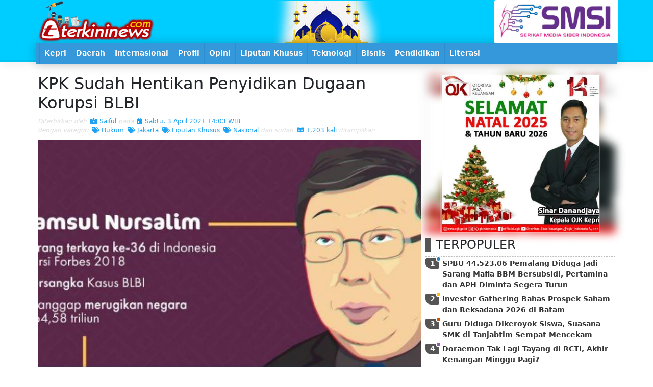

--- FILE ---
content_type: text/html; charset=UTF-8
request_url: https://www.terkininews.com/2021/04/03/KPK-Sudah-Hentikan-Penyidikan-Dugaan-Korupsi-BLBI.html
body_size: 7342
content:
<!DOCTYPE html>
<html lang="en-US" prefix="og: https://ogp.me/ns#">
<head>
    <meta charset="utf-8">
    <meta http-equiv="X-UA-Compatible" content="IE=edge">
    <meta content='width=device-width, initial-scale=1, maximum-scale=1' name='viewport'/>
    <meta name="theme-color" content="#00A0C7"/>
    <link rel="manifest" href="https://www.terkininews.com/manifest.json" />
    <meta http-equiv="Content-Type" content="text/html; charset=utf-8" />
    <meta name="keywords" content="">
    <meta itemprop="name" content="Terkininews.com">
    <meta property="og:site_name" content="Terkininews.com">
    <title>KPK Sudah Hentikan Penyidikan Dugaan Korupsi BLBI -  Terkininews.com</title>
    <meta property="og:title" content="KPK Sudah Hentikan Penyidikan Dugaan Korupsi BLBI -  Terkininews.com">
    <meta name="description" content="JAKARTA - Komisi Pemberantasan Korupsi menghentikan penyidikan perkara dugaan tindak pidana korupsi dalam proses pemenuhan kewajiban pemegang saham BDNI selaku obligor BLBI kepada BPPN. Dua tersangka yang dihentikan penyidikannya adalah SJN (Pemegang saham pengendali BDNI) dan ITN (swasta). KPK menetapkan">
    <meta property="og:description" content="JAKARTA - Komisi Pemberantasan Korupsi menghentikan penyidikan perkara dugaan tindak pidana korupsi dalam proses pemenuhan kewajiban pemegang saham BDNI selaku obligor BLBI kepada BPPN. Dua tersangka yang dihentikan penyidikannya adalah SJN (Pemegang saham pengendali BDNI) dan ITN (swasta). KPK menetapkan">
    <meta itemprop="description" content="JAKARTA - Komisi Pemberantasan Korupsi menghentikan penyidikan perkara dugaan tindak pidana korupsi dalam proses pemenuhan kewajiban pemegang saham BDNI selaku obligor BLBI kepada BPPN. Dua tersangka yang dihentikan penyidikannya adalah SJN (Pemegang saham pengendali BDNI) dan ITN (swasta). KPK menetapkan">
    <meta property="og:image" content="https://www.terkininews.com/files/images/small/Terkininewscom_210403020700_kpk.jpg">
    <meta itemprop="image" content="https://www.terkininews.com/files/images/small/Terkininewscom_210403020700_kpk.jpg">
    <meta name="author" content="Terkininews.com team">
    <meta property="og:type" content="article">
    <meta property="fb:app_id" content="918458474890171">
    <meta name="googlebot" content="index,follow">
    <meta name="robots" content="index,follow">
    <meta name="allow-search" content="yes"> 
    <meta name="audience" content="all">
    <meta name="google-site-verification" content="A4k0GN0L6pYzGsQBR6Aa5EVJoQhd85wTk4p3QCAKIfk" />
    <link href ="https://www.terkininews.com/files/system/favicon.png" rel="shortcut icon" type="image/x-icon"/>
    
<link href="https://cdn.jsdelivr.net/npm/bootstrap@5.0.0-beta1/dist/css/bootstrap.min.css" rel="stylesheet" integrity="sha384-giJF6kkoqNQ00vy+HMDP7azOuL0xtbfIcaT9wjKHr8RbDVddVHyTfAAsrekwKmP1" crossorigin="anonymous">
<link href="https://cdnjs.cloudflare.com/ajax/libs/font-awesome/5.15.1/css/all.min.css" rel="stylesheet" crossorigin="anonymous">
<link rel="stylesheet" href="https://www.terkininews.com/dist/css/esoftHMDnews.css" />
<script src="https://cdnjs.cloudflare.com/ajax/libs/jquery/3.5.1/jquery.min.js"></script>
<script async='async' src="https://cdn.jsdelivr.net/npm/bootstrap@5.0.0-beta1/dist/js/bootstrap.bundle.min.js" integrity="sha384-ygbV9kiqUc6oa4msXn9868pTtWMgiQaeYH7/t7LECLbyPA2x65Kgf80OJFdroafW" crossorigin="anonymous"></script>
<script src="//cdnjs.cloudflare.com/ajax/libs/jquery.lazy/1.7.10/jquery.lazy.min.js" type="text/javascript" ></script>
</head>
<body>
      <div id='fb-root'></div>
    <script>
      window.fbAsyncInit = function() {
        FB.init({
          appId      : '918458474890171',
          xfbml      : true,
          version    : 'v2.7'
        });
      };

      (function(d, s, id){
        var js, fjs = d.getElementsByTagName(s)[0];
        if (d.getElementById(id)) {return;}
        js = d.createElement(s); js.id = id;
        js.src = "//connect.facebook.net/en_US/sdk.js";
        fjs.parentNode.insertBefore(js, fjs);
      }(document, 'script', 'facebook-jssdk'));
    </script>
        
<div id="prossessing"><div class="progress-bar"><div></div></div ></div>
<header id="topHeader">
        <div class="container">
            <div class="row flex-nowrap justify-content-between align-items-center">
                <div class="col-md-8 topHeader">
                    <div class="banner headLeftBanner " style="background-image:url(https://www.terkininews.com/files/banners/banner9-25.02.2021-10.10.44-pers.png)"></div>                    <a href="/"><img src="https://www.terkininews.com/files/system/logoied.png" width="241px" height="71px" class="logo"></a>
                </div>
                <div class="col-4 d-none d-sm-flex topBanner">
                    <div class="banner headRightBanner " style="background-image:url(https://www.terkininews.com/files/banners/banner11-04.11.2025-17.49.02-SMSI.jpg)"></div>                </div>
            </div>
        </div>
        <div class="midleMenu"><div class="container">
            <button onClick="$('#menuheader').toggleClass('open')" class="btn menuOpen btn-default btn-lg"><i class="fas fa-bars"></i></button>
<ul id="menuheader" onClick="$('#menuheader').removeClass('open')">
	    <li ><a  href="/"><span>
			<img src="https://www.terkininews.com/files/system/logo.png" class="minicon">
		</span></a></li>
			<li ><a  target="" href="https://www.terkininews.com/search/label/Kepri/"><span><i class="fa hidden-lg hidden-md hidden-sm sub fa fa-list margin-r-5"></i> Kepri </span></a>
			<ul>
											<li  ><a  target="" href="https://www.terkininews.com/search/label/Tanjungpinang/"> <i class="fa hidden-lg hidden-md hidden-sm sub fa fa-list"></i>  Tanjungpinang</a>
                                                        </li>
											<li  ><a  target="" href="https://www.terkininews.com/search/label/Karimun/"> <i class="fa hidden-lg hidden-md hidden-sm sub fa fa-list"></i>  Karimun</a>
                                                        </li>
											<li  ><a  target="" href="https://www.terkininews.com/search/label/Batam/"> <i class="fa hidden-lg hidden-md hidden-sm sub fa fa-list"></i>  Batam</a>
                                                        </li>
											<li  ><a  target="" href="https://www.terkininews.com/search/label/Bintan/"> <i class="fa hidden-lg hidden-md hidden-sm sub fa fa-list"></i>  Bintan</a>
                                                        </li>
											<li  ><a  target="" href="https://www.terkininews.com/search/label/Lingga/"> <i class="fa hidden-lg hidden-md hidden-sm sub fa fa-list"></i>  Lingga</a>
                                                        </li>
											<li  ><a  target="" href="https://www.terkininews.com/search/label/Natuna/"> <i class="fa hidden-lg hidden-md hidden-sm sub fa fa-list"></i>  Natuna</a>
                                                        </li>
											<li  ><a  target="" href="https://www.terkininews.com/search/label/Anambas/"> <i class="fa hidden-lg hidden-md hidden-sm sub fa fa-list"></i>  Anambas</a>
                                                        </li>
				</ul>
						</li>
			<li ><a  target="" href="https://www.terkininews.com/search/label/Daerah/"><span><i class="fa hidden-lg hidden-md hidden-sm sub fa fa-list margin-r-5"></i> Daerah </span></a>
			<ul>
											<li  ><a  target="" href="https://www.terkininews.com/search/label/Asahan/"> <i class="fa hidden-lg hidden-md hidden-sm sub fa fa-list"></i>  Asahan</a>
                                                        </li>
											<li  ><a  target="" href="https://www.terkininews.com/search/label/Kendari/"> <i class="fa hidden-lg hidden-md hidden-sm sub fa fa-list"></i>  Kendari</a>
                                                        </li>
											<li  ><a  target="" href="https://www.terkininews.com/search/label/Maluku/"> <i class="fa hidden-lg hidden-md hidden-sm sub fa fa-list"></i>  Maluku</a>
                                                        </li>
											<li  ><a  target="_blank" href="https://www.terkininews.com/search/label/Deli-Serdang/"> <i class="fa hidden-lg hidden-md hidden-sm sub fa fa-list"></i>  Deli Serdang</a>
                                                        </li>
				</ul>
						</li>
			<li ><a  target="" href="https://www.terkininews.com/search/label/Internasional/"><span><i class="fa hidden-lg hidden-md hidden-sm sub fa fa-list margin-r-5"></i> Internasional </span></a>
						</li>
			<li ><a  target="" href="https://www.terkininews.com/search/label/Profil/"><span><i class="fa hidden-lg hidden-md hidden-sm sub fa fa-list margin-r-5"></i> Profil </span></a>
						</li>
			<li ><a  target="" href="https://www.terkininews.com/search/label/Opini/"><span><i class="fa hidden-lg hidden-md hidden-sm sub fa fa-list margin-r-5"></i> Opini </span></a>
						</li>
			<li ><a  target="" href="https://www.terkininews.com/search/label/Liputan-Khusus/"><span><i class="fa hidden-lg hidden-md hidden-sm sub fa fa-list margin-r-5"></i> Liputan Khusus </span></a>
						</li>
			<li ><a  target="" href="https://www.terkininews.com/search/label/Teknologi/"><span><i class="fa hidden-lg hidden-md hidden-sm sub fa fa-list margin-r-5"></i> Teknologi </span></a>
						</li>
			<li ><a  target="" href="https://www.terkininews.com/search/label/Bisnis/"><span><i class="fa hidden-lg hidden-md hidden-sm sub fa fa-list margin-r-5"></i> Bisnis </span></a>
						</li>
			<li ><a  target="" href="https://www.terkininews.com/search/label/Pendidikan/"><span><i class="fa hidden-lg hidden-md hidden-sm sub fa fa-list margin-r-5"></i> Pendidikan </span></a>
			<ul>
											<li  ><a  target="_blank" href="https://www.terkininews.com/search/label/suara-mahasiswa/"> <i class="fa hidden-lg hidden-md hidden-sm sub fa fa-list"></i>  Suara Mahasiswa</a>
                                                        </li>
											<li  ><a  target="_blank" href="https://www.terkininews.com/search/label/suara-pelajar/"> <i class="fa hidden-lg hidden-md hidden-sm sub fa fa-list"></i>  Suara Pelajar</a>
                                                        </li>
				</ul>
						</li>
			<li ><a  target="_blank" href="https://www.terkininews.com/search/label/literasi/"><span><i class="fa hidden-lg hidden-md hidden-sm sub fa fa-list margin-r-5"></i> Literasi </span></a>
			<ul>
											<li  ><a  target="" href="https://www.terkininews.com/search/label/puisi/"> <i class="fa hidden-lg hidden-md hidden-sm sub fa fa-list"></i>  Puisi</a>
                                                        </li>
				</ul>
						</li>
</ul>        </div></div>
</header>        <div class="container">
    <div class="row">
        <div class="col-md-8 p-1">
            <article class="panel baca p-0">
            <style>
                #postGaleri{display:block; margin:0 0 11px 0; overflow:hidden; border:solid 1px rgba(0,0,0,.11);}
                #postGaleri .carousel-inner{width:100%; position: relative; z-index: 1;}
                #postGaleri .carousel-inner .carousel-item::before{position: absolute; top: 0; left: 0; right: 0; bottom: 0; content: ''; z-index: 3; background: rgba(0,0,0,.11);
                background: linear-gradient(180deg, rgba(42,128,185,0) 89%, rgba(0,72,121,.91) 95%, rgba(0, 72, 121,1) 100%);}
                #postGaleri .carousel-inner .carousel-item a img{max-height: 494px;}
                #postGaleri .carousel-inner .carousel-item .carousel-caption{z-index: 9; position:absolute; bottom:0; left:0; right:0; padding:9px 41px 41px 41px; margin:0; text-align:left; color: #fff;}
                #postGaleri .carousel-inner .carousel-item .carousel-caption > b{display:block; font-size:21px;}
                #postGaleri .carousel-inner .carousel-item .carousel-caption > small{display:block; font-size:11px; color:#eee;}

                #postGaleri .carousel-indicators{ display:block; position:absolute; bottom:0; right:0;  left:0; transition:all .41s; padding:0;margin:0; font-size: 12px; z-index: 9;}
                #postGaleri .carousel-indicators li{display:inline-block; float: left; overflow: visible; position: relative; transition:all .41s; background-color: #fff; height:9px; border: none; padding:0; width:calc(100%/9); margin: 0; border-top: 21px solid transparent; border-bottom: 9px solid transparent; }
                #postGaleri .carousel-indicators li+li{border-left: solid 1px #fff; margin-left: -1px;}
                #postGaleri .carousel-indicators li.active,#postGaleri .carousel-indicators li:hover{opacity: 1;}
                #postGaleri .carousel-indicators li span{position:absolute; display: block; background-color: #fff; text-indent: 0; font-size: 9px; line-height: 21px; font-weight: 700; border-radius: 50%; text-align: center; color: #333; top: 0; left: 50%; width: 21px; height: 21px; padding: 0; margin: -7px 0 0 -11px;}
                #postGaleri .carousel-indicators li img{position:absolute; display: block; border-radius: 5px; border: solid 2px #fff; top: 0; left: 50%; width: 41px; height: 41px; padding: 0; margin: -27px 0 0 -21px;}

                .sharedBox{position: relative; font-size: 0;}
                .share{display: inline-block; font-size: 12px; margin: 1px; transition: opacity .41s; border: solid 3px #dedede; border-radius: 5px; padding: 3px; min-width: 41px; text-align: center;}
                .share:hover{opacity: .41;}
                .facebook{color: #3B5191 !important; border-color: #3B5191 !important;  background-color: #fff !important;}
                .whatsapp{color: #2AB200 !important; border-color: #2AB200 !important; background-color: #fff !important;}
                .twitter{color: #1DA1F2 !important; border-color: #1DA1F2 !important; background-color: #fff !important;}
                .telegram{color: #2FA7DA !important; border-color: #2FA7DA !important; background-color: #fff !important;}

                
                article header > span{display: block; font-size: 12px;}
                article header > span a{margin:0 0 0 3px; display: inline-block; color: #1DA1F2;}
                article header em{color: #dedede !important;}
                @media screen and (max-width: 616px){
                    #postGaleri .carousel-inner .item .carousel-caption > b{font-size:13px;}
                    .sharedBox{text-align: center;}
                    .share{width:calc(100%/4.5);} 
                    article header > span > span{display: block;}
                }
            </style>
            	<h2 class="text-black">KPK Sudah Hentikan Penyidikan Dugaan Korupsi BLBI</h2>
            	<header><span>
                            <em>Diterbitkan oleh </em>
                                <a class="author" href="https://www.terkininews.com/search/author/saiful/"><i class="fas fa-id-card-alt"></i> Saiful</a>
                            <span>
                                <em>pada</em>
                                <a class="date" href="https://www.terkininews.com/search/2021/04/03/"><i class="fas fa-calendar-day"></i> Sabtu, 3 April 2021 14:03 WIB</a>
                            </span>
                        </span>
                        <span>
                            <em>dengan kategori </em>
                                                                                                <a class="kategori" href="https://www.terkininews.com/search/label/hukum/"><i class="fa fa-tags"></i> Hukum</a>
                                                                    <a class="kategori" href="https://www.terkininews.com/search/label/jakarta/"><i class="fa fa-tags"></i> Jakarta</a>
                                                                    <a class="kategori" href="https://www.terkininews.com/search/label/liputan-khusus/"><i class="fa fa-tags"></i> Liputan Khusus</a>
                                                                    <a class="kategori" href="https://www.terkininews.com/search/label/nasional/"><i class="fa fa-tags"></i> Nasional</a>
                                                                                    <span>
                                <em>dan sudah </em>
                                <a class="kategori"><i class="fab fa-readme"></i> 1.203 kali</a> <em>ditampilkan</em>
                            </span>
                        </span>
                </header>
                                         <div id="postGaleri" class="carousel carousel-dark slide" data-bs-ride="carousel">
                            <div class="carousel-inner" role="listbox">
                                                                    <div class="carousel-item active">
                                            <a href="https://www.terkininews.com/files/images/small/Terkininewscom_210403020700_kpk.jpg" target="_blank">
                                                <div class="carousel-caption d-none d-md-block text-center font-italic"></div>
                                                <img class="gambar d-block w-100" src="https://www.terkininews.com/files/images/small/Terkininewscom_210403020700_kpk.jpg">
                                            </a>
                                        </div>
                                                        </div>
                                                        <style>
                                #postGaleri .carousel-indicators li{width:calc(100%/1);}
                            </style>
                        </div>
				                <div class="sharedBox">
                	                    <a href="https://www.facebook.com/sharer/sharer.php?u=https%3A%2F%2Fwww.terkininews.com%2F2021%2F04%2F03%2FKPK-Sudah-Hentikan-Penyidikan-Dugaan-Korupsi-BLBI.html" class="share facebook" title="Facebook" target="_blank"><i class="fab fa-2x fa-facebook-square"></i></a>
                    <a href="https://twitter.com/intent/tweet?text=KPK%20Sudah%20Hentikan%20Penyidikan%20Dugaan%20Korupsi%20BLBI%20%23terkininews%20%40terkininews%20https%3A%2F%2Fwww.terkininews.com%2F2021%2F04%2F03%2FKPK-Sudah-Hentikan-Penyidikan-Dugaan-Korupsi-BLBI.html&original_referer=https%3A%2F%2Fwww.terkininews.com%2F2021%2F04%2F03%2FKPK-Sudah-Hentikan-Penyidikan-Dugaan-Korupsi-BLBI.html&related=clicktotweet" class="share twitter" title="Twitter" target="_blank"><i class="fab fa-2x fa-twitter-square"></i></a>
                    <a href="https://api.whatsapp.com/send?text=KPK%20Sudah%20Hentikan%20Penyidikan%20Dugaan%20Korupsi%20BLBI%0D%0Ahttps%3A%2F%2Fwww.terkininews.com%2F2021%2F04%2F03%2FKPK-Sudah-Hentikan-Penyidikan-Dugaan-Korupsi-BLBI.html" class="share whatsapp" title="Whatsapp" target="_blank"><i class="fab fa-2x fa-whatsapp-square"></i></a>
                    <a href="https://t.me/share/url?url=https%3A%2F%2Fwww.terkininews.com%2F2021%2F04%2F03%2FKPK-Sudah-Hentikan-Penyidikan-Dugaan-Korupsi-BLBI.html&text=KPK%20Sudah%20Hentikan%20Penyidikan%20Dugaan%20Korupsi%20BLBI" class="share telegram" title="Telegram" target="_blank"><i class="fab fa-2x fa-telegram"></i></a>
                </div>
                <div class="clearfix margin"></div>
                <p><p>JAKARTA - Komisi Pemberantasan Korupsi menghentikan penyidikan perkara dugaan tindak pidana korupsi dalam proses pemenuhan kewajiban pemegang saham BDNI selaku obligor BLBI kepada BPPN. Dua tersangka yang dihentikan penyidikannya adalah SJN (Pemegang saham pengendali BDNI) dan ITN (swasta). KPK menetapkan keduanya sebagai tersangka pada 13 Mei 2019.</p>

<p>SJN dan ITN diduga melakukan misrepresentasi terkait dengan piutang petani petambak sebesar Rp4,8 triliun. Misrepresentasi tersebut diduga telah mengakibatkan kerugian keuangan negara sebesar Rp4,58 triliun. Pasalnya, saat dilakukan <em>Financial Due Dilligence </em>(FDD) dan <em>Legal Due Dilligence </em>(LDD) disimpulkan bahwa aset tersebut tergolong macet dan hanya memiliki hak tagih sebesar Rp220 miliar.</p>

<p>Atas perbuatan tersebut, SJN dan ITN disangka melanggar Pasal 2 ayat (1) atau Pasal 3 Undang-undang Nomor 31 Tahun 1999 sebagaimana telah diubah dengan Undang-undang Nomor 20 Tahun 2001 tentang Pemberantasan Tindak Pidana Korupsi juncto Pasal 55 ayat (1) ke-1 KUHP.</p>

<p>Salah satu pertimbangan KPK untuk menghentikan penyidikan ini adalah putusan MA atas pengajuan upaya hukum Kasasi SAT (Kepala BPPN) kepada Mahkamah Agung. Upaya KPK sampai dengan diajukan Peninjauan Kembali perkara dimaksud telah dilakukan. Akan tetapi berdasarkan Putusan MA RI atas Kasasi SAT Nomor : 1555 K/Pid.Sus/2019 tanggal 09 Juli 2019 dengan terdakwa SYAFRUDDIN ARSYAD TEMENGGUNG menyatakan bahwa perbuatan terdakwa bukan merupakan tindak pidana dan melepaskan terdakwa dari segala tuntutan hukum (<em>onslag van alle rechtsvervolging</em>) maka KPK meminta pendapat dan keterangan ahli hukum pidana yang pada pokoknya disimpulkan bahwa tidak</p>

<p>ada upaya hukum lain yang dapat ditempuh KPK.</p>

<p>KPK menghentikan penyidikan ini sesuai dengan ketentuan Pasal 40 Undang Undang 19 Tahun 2019. Penghentian penyidikan ini sebagai bagian adanya kepastian hukum dalam proses penegakan hukum sebagaimana amanat Pasal 5 UU KPK, yaitu &ldquo;Dalam menjalankan tugas dan wewenangnya KPK berasaskan pada asas Kepastian Hukum&rdquo;.</p>

<p><a href="https://www.kpk.go.id/id/berita/siaran-pers/2102-kpk-hentikan-penyidikan-blbi" target="_blank">Sumber</a></p>
</p>
                                <div class="fb-comments" data-href="https://www.terkininews.com/2021/04/03/KPK-Sudah-Hentikan-Penyidikan-Dugaan-Korupsi-BLBI.html" data-width="100%" data-numposts="9"></div>
                <div class="clearfix"></div>
            </article>
            
        </div>
        <div class="col-md-4 p-1">
            
			<div class="banner topAsideBanner banner313x313px" ><span><img src="https://www.terkininews.com/files/banners/banner4-16.01.2026-09.32.01-OJK.JPG" ></span><strong style="background-image:url(https://www.terkininews.com/files/banners/banner4-16.01.2026-09.32.01-OJK.JPG)"></strong></div>				<ul class="asidePostBox mt-2 mb-2">
					<h4>TERPOPULER</h4>
											<li class="post-46331 asidePost asidePost-1256 asidePost-a1">
							<div class="urut">1</div>
							<header>
								<h2 itemprop="name"><a href="https://www.terkininews.com/2026/01/06/SPBU-4452306-Pemalang-Diduga-Jadi-Sarang-Mafia-BBM-Bersubsidi-Pertamina-dan-APH-Diminta-Segera-Turun.html" title="SPBU 44.523.06 Pemalang Diduga Jadi Sarang Mafia BBM Bersubsidi, Pertamina dan APH Diminta Segera Turun" itemprop="url">SPBU 44.523.06 Pemalang Diduga Jadi Sarang Mafia BBM Bersubsidi, Pertamina dan APH Diminta Segera Turun</a></h2>
							</header>
							</li>
											<li class="post-46508 asidePost asidePost-1123 asidePost-a2">
							<div class="urut">2</div>
							<header>
								<h2 itemprop="name"><a href="https://www.terkininews.com/2026/01/29/Investor-Gathering-Bahas-Prospek-Saham-dan-Reksadana-2026-di-Batam.html" title="Investor Gathering Bahas Prospek Saham dan Reksadana 2026 di Batam" itemprop="url">Investor Gathering Bahas Prospek Saham dan Reksadana 2026 di Batam</a></h2>
							</header>
							</li>
											<li class="post-46389 asidePost asidePost-1078 asidePost-a3">
							<div class="urut">3</div>
							<header>
								<h2 itemprop="name"><a href="https://www.terkininews.com/2026/01/15/Guru-Diduga-Dikeroyok-Siswa-Suasana-SMK-di-Tanjabtim-Sempat-Mencekam.html" title="Guru Diduga Dikeroyok Siswa, Suasana SMK di Tanjabtim Sempat Mencekam" itemprop="url">Guru Diduga Dikeroyok Siswa, Suasana SMK di Tanjabtim Sempat Mencekam</a></h2>
							</header>
							</li>
											<li class="post-46327 asidePost asidePost-1002 asidePost-a4">
							<div class="urut">4</div>
							<header>
								<h2 itemprop="name"><a href="https://www.terkininews.com/2026/01/06/Doraemon-Tak-Lagi-Tayang-di-RCTI-Akhir-Kenangan-Minggu-Pagi.html" title="Doraemon Tak Lagi Tayang di RCTI, Akhir Kenangan Minggu Pagi?" itemprop="url">Doraemon Tak Lagi Tayang di RCTI, Akhir Kenangan Minggu Pagi?</a></h2>
							</header>
							</li>
											<li class="post-46372 asidePost asidePost-838 asidePost-a5">
							<div class="urut">5</div>
							<header>
								<h2 itemprop="name"><a href="https://www.terkininews.com/2026/01/13/Balai-TNWK-Lampung-Timur-Dikepung-Ribuan-Warga-Desak-3-Tuntutan-Ini.html" title="Balai TNWK Lampung Timur Dikepung Ribuan Warga, Desak 3 Tuntutan Ini" itemprop="url">Balai TNWK Lampung Timur Dikepung Ribuan Warga, Desak 3 Tuntutan Ini</a></h2>
							</header>
							</li>
											<li class="post-46350 asidePost asidePost-782 asidePost-a6">
							<div class="urut">6</div>
							<header>
								<h2 itemprop="name"><a href="https://www.terkininews.com/2026/01/10/Kebakaran-Hebat-di-Samping-Masjid-Agung-Batuaji-Asap-Hitam-Selimuti-Langit-Batam.html" title="Kebakaran Hebat di Samping Masjid Agung Batuaji, Asap Hitam Selimuti Langit Batam" itemprop="url">Kebakaran Hebat di Samping Masjid Agung Batuaji, Asap Hitam Selimuti Langit Batam</a></h2>
							</header>
							</li>
											<li class="post-46348 asidePost asidePost-693 asidePost-a7">
							<div class="urut">7</div>
							<header>
								<h2 itemprop="name"><a href="https://www.terkininews.com/2026/01/10/Gus-Yaqut-Akhirnya-Jadi-Tersangka.html" title="Gus Yaqut Akhirnya Jadi Tersangka" itemprop="url">Gus Yaqut Akhirnya Jadi Tersangka</a></h2>
							</header>
							</li>
											<li class="post-46358 asidePost asidePost-657 asidePost-a8">
							<div class="urut">8</div>
							<header>
								<h2 itemprop="name"><a href="https://www.terkininews.com/2026/01/12/TANGO-FC-Bersinar-di-BLB-2025-Raih-Juara-3-U-10-di-Batam.html" title="TANGO FC Bersinar di BLB 2025, Raih Juara 3 U-10 di Batam" itemprop="url">TANGO FC Bersinar di BLB 2025, Raih Juara 3 U-10 di Batam</a></h2>
							</header>
							</li>
											<li class="post-46377 asidePost asidePost-655 asidePost-a9">
							<div class="urut">9</div>
							<header>
								<h2 itemprop="name"><a href="https://www.terkininews.com/2026/01/14/Presiden-Prabowo-Resmikan-SMA-Taruna-Nusantara-Kampus-Malang.html" title="Presiden Prabowo Resmikan SMA Taruna Nusantara Kampus Malang" itemprop="url">Presiden Prabowo Resmikan SMA Taruna Nusantara Kampus Malang</a></h2>
							</header>
							</li>
											<li class="post-46385 asidePost asidePost-642 asidePost-a10">
							<div class="urut">10</div>
							<header>
								<h2 itemprop="name"><a href="https://www.terkininews.com/2026/01/15/OJK-Bareskrim-Polri-Sepakat-Perkuat-Kolaborasi-Penanganan-Pengaduan-Pada-Indonesia-Anti-Scam-Centre.html" title="OJK & Bareskrim Polri Sepakat Perkuat Kolaborasi Penanganan Pengaduan Pada Indonesia Anti-Scam Centre" itemprop="url">OJK & Bareskrim Polri Sepakat Perkuat Kolaborasi Penanganan Pengaduan Pada Indonesia Anti-Scam Centre</a></h2>
							</header>
							</li>
											<li class="post-46387 asidePost asidePost-634 asidePost-a11">
							<div class="urut">11</div>
							<header>
								<h2 itemprop="name"><a href="https://www.terkininews.com/2026/01/14/Jasad-Syafiq-Ali-Ditemukan-50-Meter-dari-Puncak-Gunung-Slamet.html" title="Jasad Syafiq Ali Ditemukan 50 Meter dari Puncak Gunung Slamet" itemprop="url">Jasad Syafiq Ali Ditemukan 50 Meter dari Puncak Gunung Slamet</a></h2>
							</header>
							</li>
											<li class="post-46374 asidePost asidePost-630 asidePost-a12">
							<div class="urut">12</div>
							<header>
								<h2 itemprop="name"><a href="https://www.terkininews.com/2026/01/14/Empat-WNI-Diculik-di-Perairan-Gabon-DPR-Desak-Pemerintah-Bertindak-Cepat.html" title="Empat WNI Diculik di Perairan Gabon, DPR Desak Pemerintah Bertindak Cepat" itemprop="url">Empat WNI Diculik di Perairan Gabon, DPR Desak Pemerintah Bertindak Cepat</a></h2>
							</header>
							</li>
											<li class="post-46375 asidePost asidePost-628 asidePost-a13">
							<div class="urut">13</div>
							<header>
								<h2 itemprop="name"><a href="https://www.terkininews.com/2026/01/14/PBB-Lebih-dari-100-Anak-Gaza-Tewas-Meski-Gencatan-Senjata-Berlaku.html" title="PBB: Lebih dari 100 Anak Gaza Tewas Meski Gencatan Senjata Berlaku" itemprop="url">PBB: Lebih dari 100 Anak Gaza Tewas Meski Gencatan Senjata Berlaku</a></h2>
							</header>
							</li>
											<li class="post-46333 asidePost asidePost-579 asidePost-a14">
							<div class="urut">14</div>
							<header>
								<h2 itemprop="name"><a href="https://www.terkininews.com/2026/01/06/OJK-Gelar-Edukasi-Keuangan-di-SMA-Taruna-Nusantara-Magelang.html" title="OJK Gelar Edukasi Keuangan di SMA Taruna Nusantara, Magelang" itemprop="url">OJK Gelar Edukasi Keuangan di SMA Taruna Nusantara, Magelang</a></h2>
							</header>
							</li>
											<li class="post-46388 asidePost asidePost-553 asidePost-a15">
							<div class="urut">15</div>
							<header>
								<h2 itemprop="name"><a href="https://www.terkininews.com/2026/01/14/Mencekam-Tambang-Emas-Ilegal-di-Bogor-Dilanda-Keracunan-Massal.html" title="Mencekam! Tambang Emas Ilegal di Bogor Dilanda Keracunan Massal" itemprop="url">Mencekam! Tambang Emas Ilegal di Bogor Dilanda Keracunan Massal</a></h2>
							</header>
							</li>
									</ul>
						<aside class="sticky">
			<div class="banner stickyAsideBanner banner313x313px" ><span><img src="https://www.terkininews.com/files/banners/banner6-16.01.2026-09.32.06-harijadiKabupatenBrebes.JPG" ></span><strong style="background-image:url(https://www.terkininews.com/files/banners/banner6-16.01.2026-09.32.06-harijadiKabupatenBrebes.JPG)"></strong><a href="https://terkininews.com/2025/11/21/Paripurna-PenyampaianPengantar-KU-APBD-Dan-PPAS-APBD-Tahun-Anggaran-2026.html" target="_blank"></a></div>														</aside>        </div>
</div></div>        
<footer>
	<div class="container text-center">
        ikuti kami di<br>
        <a href="/@Terkininews">    <i class="fab fa-2x fa-facebook-square"></i></a>
        <a href="/@Terkininews">    <i class="fab fa-2x fa-twitter-square"></i></a>
        <a href="/+Terkininews"> <i class="fab fa-2x fa-google-plus-square"></i></a>
        <div class="menuBawah"><button onClick="$('#menufooter').toggleClass('open')" class="btn menuOpen btn-default btn-lg"><i class="fas fa-bars"></i></button>
<ul id="menufooter" onClick="$('#menufooter').removeClass('open')">
	    <li ><a  href="/"><span>
			<img src="https://www.terkininews.com/files/system/logo.png" class="minicon">
		</span></a></li>
			<li ><a  target="" href="https://www.terkininews.com/page/Pedoman-Media-Cyber.html"><span><i class="fa hidden-lg hidden-md hidden-sm sub fa fa-info-circle margin-r-5"></i> Pedoman Media Cyber </span></a>
						</li>
			<li ><a  target="" href="https://www.terkininews.com/page/Struktur.html"><span><i class="fa hidden-lg hidden-md hidden-sm sub fa fa-sitemap margin-r-5"></i> Redaksi </span></a>
			<ul>
				</ul>
						</li>
</ul></div>
    	<small class="copyright">
            Terkininews.com<br>
            <small><em>Portal situs berita terkini negeri bahari</em></small><br>
            <small>© 2026 | All Right Reserved</small>
        </small>
    </div>
    <a class="btn btn-md btn-warning" id="toTop" onClick="$(window).scrollTop('0');"><i class="fa fa-chevron-up"></i></a>
    
    <script>
            var loading=true;
            function sysLoading(x) {
                if(x=='1'){ loading=false; 
                    $("#prossessing").show();$("#prossessing .progress-bar").css("width", "0%"); 
                }else{	$("#prossessing .progress-bar").css("width", "91%"); 
                                setTimeout(function() { $("#prossessing .progress-bar").css("width", "99%");  }, 99);
                                setTimeout(function() {  loading=true; $("#prossessing .progress-bar").css("width", "0%"); $("#prossessing").hide(); }, 313);
                }
            };
            
            $(document).ready(function() {  
                var positions = $(window).scrollTop();
                $(window).scroll(function () {
                    var scrolls = $(window).scrollTop();
                    if (scrolls > positions) {  $('body > header,body').addClass('top');	//alert('down');
                    } else {                    $('body > header,body').removeClass('top'); //alert('up');
                    }
                    if(scrolls>99){ $('#toTop').fadeIn();}else{$('#toTop').fadeOut();};
                                        positions = scrolls;
                });
            });
        </script>
</footer></body>
</html>
